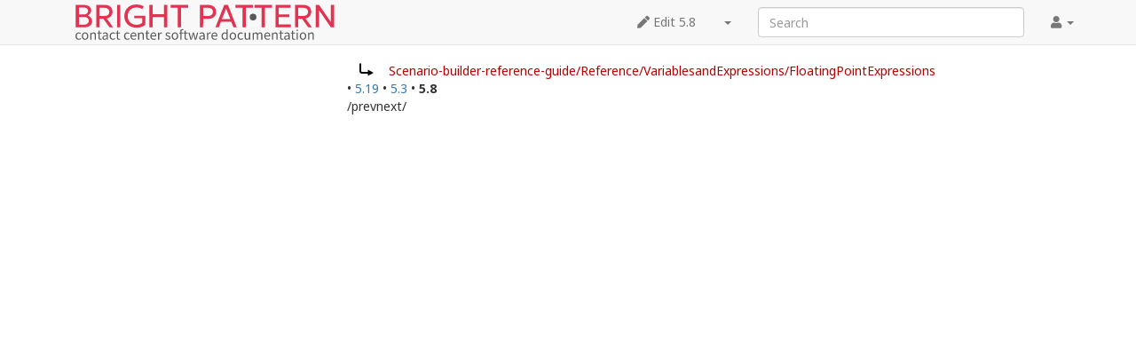

--- FILE ---
content_type: text/javascript; charset=utf-8
request_url: https://help.brightpattern.com/load.php?lang=en&modules=ext.uls.webfonts.fonts%2Crepository%7Cjquery.webfonts&skin=tweeki&version=13zkn
body_size: 21179
content:
mw.loader.implement("ext.uls.webfonts.fonts@yfxca");mw.loader.implement("ext.uls.webfonts.repository@16l7a",function($,jQuery,require,module){(function(){$.webfonts=$.webfonts||{};$.webfonts.repository={"base":"../data/fontrepo/fonts/","languages":{"adx":["Jomolhari"],"af":["system","OpenDyslexic"],"akk":["Akkadian"],"am":["AbyssinicaSIL"],"ang":["system","Junicode"],"ar":["system","Amiri"],"arb":["system","Amiri"],"arc":["Estrangelo Edessa","East Syriac Adiabene","SertoUrhoy"],"ban-bali":["Vimala","Kadiri","Pustaka Bali"],"bbc":["system","Pangururan"],"bk":["system","OpenDyslexic"],"bn":["Siyam Rupali"],"bo":["Jomolhari"],"bod":["Jomolhari"],"bpy":["Siyam Rupali"],"btk":["system","Pangururan"],"bug":["Saweri"],"ca":["system","OpenDyslexic"],"cdo":["system","CharisSIL"],"ckb":["system","Lateef","Scheherazade","Amiri"],"cr":["OskiEast"],"cu":["system","Fedorovsk","Menaion","Monomakh","Ponomar"],"cy":["system","ComicNeue","OpenDyslexic"],"da":["system","OpenDyslexic"],"de":["system","OpenDyslexic"],"dre":["Jomolhari"],"dv":[
"FreeFont-Thaana"],"dz":["Jomolhari"],"en":["system","ComicNeue","OpenDyslexic"],"es":["system","OpenDyslexic"],"et":["system","OpenDyslexic"],"eu":["system","GochiHand"],"fa":["system","Iranian Sans","Iranian Serif","Lateef","Nazli","Scheherazade"],"fi":["system","OpenDyslexic"],"fo":["system","OpenDyslexic"],"fr":["system","OpenDyslexic"],"fy":["system","OpenDyslexic"],"ga":["system","OpenDyslexic"],"gd":["system","OpenDyslexic"],"gez":["AbyssinicaSIL"],"gl":["system","OpenDyslexic"],"goe":["Jomolhari"],"got":["system","Skeirs II"],"grc":["system","GentiumPlus"],"hbo":["Taamey Frank CLM","Alef"],"he":["system","Alef","Miriam CLM","Taamey Frank CLM"],"hoc":["system","Boyo Gagrai"],"hu":["system","OpenDyslexic"],"hut":["Jomolhari"],"id":["system","ComicNeue","OpenDyslexic"],"id-bali":["Vimala","Kadiri","Pustaka Bali"],"ii":["Nuosu SIL"],"is":["system","OpenDyslexic"],"it":["system","OpenDyslexic"],"iu":["system","OskiEast"],"jv":["system","Tuladha Jejeg"],"jv-java":["Tuladha Jejeg"],
"kaw-bali":["Vimala","Kadiri","Pustaka Bali"],"kbg":["Jomolhari"],"khg":["Jomolhari"],"km":["KhmerOSbattambang","Hanuman","KhmerOS","Nokora Regular","Suwannaphum"],"kte":["Jomolhari"],"lb":["system","OpenDyslexic"],"lbj":["Jomolhari"],"lhm":["Jomolhari"],"li":["system","OpenDyslexic"],"lo":["Phetsarath"],"loy":["Jomolhari"],"luk":["Jomolhari"],"lya":["Jomolhari"],"mak":["Saweri"],"mi":["system","OpenDyslexic"],"ms":["system","ComicNeue","OpenDyslexic"],"ms-bali":["Vimala","Kadiri","Pustaka Bali"],"muk":["Jomolhari"],"my":["TharLon","Myanmar3","Padauk"],"nan":["system","CharisSIL","Doulos SIL"],"nb":["system","OpenDyslexic"],"nl":["system","ComicNeue","OpenDyslexic"],"oc":["system","OpenDyslexic"],"ola":["Jomolhari"],"otb":["Jomolhari"],"pal":["Shapour"],"peo":["Artaxerxes"],"pl":["system","OpenDyslexic"],"pt":["system","OpenDyslexic"],"sa-bali":["Vimala","Kadiri","Pustaka Bali"],"sas-bali":["Vimala","Kadiri","Pustaka Bali"],"saz":["Pagul"],"si":["system","lklug"],"sq":["system",
"OpenDyslexic"],"su":["system","NotoSansSundanese Regular"],"sux":["Akkadian"],"sv":["system","OpenDyslexic"],"sw":["system","ComicNeue","OpenDyslexic"],"syc":["Estrangelo Edessa","East Syriac Adiabene","SertoUrhoy"],"tcn":["Jomolhari"],"thw":["Jomolhari"],"ti":["AbyssinicaSIL"],"tig":["AbyssinicaSIL"],"tl":["system","ComicNeue","OpenDyslexic"],"tr":["system","OpenDyslexic"],"tsk":["Jomolhari"],"ur":["system","Hussaini Nastaleeq","NafeesWeb"],"wa":["system","OpenDyslexic"],"xct":["Jomolhari"],"yi":["system","Alef"],"zau":["Jomolhari"]},"fonts":{"AbyssinicaSIL":{"woff":"AbyssinicaSIL/AbyssinicaSIL-R.woff?893c7","woff2":"AbyssinicaSIL/AbyssinicaSIL-R.woff2?361f7"},"Akkadian":{"woff":"Akkadian/Akkadian.woff?fc09d","woff2":"Akkadian/Akkadian.woff2?1e0a3"},"Alef":{"woff":"Alef/Alef-Regular.woff?2b430","woff2":"Alef/Alef-Regular.woff2?a2499","variants":{"bold":"Alef Bold"}},"Alef Bold":{"fontweight":"bold","woff":"Alef/Alef-Bold.woff?bd85f","woff2":"Alef/Alef-Bold.woff2?7c873"},"Amiri":{
"woff":"amiri/amiri-regular.woff?e8973","woff2":"amiri/amiri-regular.woff2?1f55e","variants":{"bold":"Amiri Bold","bolditalic":"Amiri Bold Italic","italic":"Amiri Italic"}},"Amiri Bold":{"fontweight":"bold","woff":"amiri/amiri-bold.woff?63eb0","woff2":"amiri/amiri-bold.woff2?a0e74"},"Amiri Bold Italic":{"fontweight":"bold","fontstyle":"italic","woff":"amiri/amiri-boldslanted.woff?44410","woff2":"amiri/amiri-boldslanted.woff2?b0128"},"Amiri Italic":{"fontstyle":"italic","woff":"amiri/amiri-slanted.woff?7d658","woff2":"amiri/amiri-slanted.woff2?a90a0"},"Artaxerxes":{"woff":"Artaxerxes/Artaxerxes.woff?c1ed7","woff2":"Artaxerxes/Artaxerxes.woff2?7a96e"},"Boyo Gagrai":{"woff2":"BoyoGagrai/BoyoGagrai.woff2?d1060"},"CharisSIL":{"woff":"CharisSIL/CharisSIL-R.woff?3a622","woff2":"CharisSIL/CharisSIL-R.woff2?b2a18"},"ComicNeue":{"woff":"ComicNeue/ComicNeue-Regular.woff?ff5e6","woff2":"ComicNeue/ComicNeue-Regular.woff2?44c5e","variants":{"bold":"ComicNeue Bold","italic":"ComicNeue Oblique"}},
"ComicNeue Bold":{"fontweight":"bold","woff":"ComicNeue/ComicNeue-Bold.woff?cc2d9","woff2":"ComicNeue/ComicNeue-Bold.woff2?c1376"},"ComicNeue Oblique":{"fontstyle":"italic","woff":"ComicNeue/ComicNeue-Regular-Oblique.woff?45c14","woff2":"ComicNeue/ComicNeue-Regular-Oblique.woff2?4ddaf"},"Doulos SIL":{"woff":"DoulosSIL/DoulosSIL-R.woff?f76f6","woff2":"DoulosSIL/DoulosSIL-R.woff2?61737"},"East Syriac Adiabene":{"woff":"EastSyriacAdiabene/SyrCOMAdiabene.woff?cfbf0","woff2":"EastSyriacAdiabene/SyrCOMAdiabene.woff2?9ff2e"},"Estrangelo Edessa":{"woff":"EstrangeloEdessa/SyrCOMEdessa.woff?c4484","woff2":"EstrangeloEdessa/SyrCOMEdessa.woff2?3e525"},"Fedorovsk":{"woff":"Fedorovsk/FedorovskUnicode.woff?1659d","woff2":"Fedorovsk/FedorovskUnicode.woff2?245e3"},"FreeFont-Thaana":{"woff":"FreeFontThana/FreeFont-Thaana.woff?0f06e","woff2":"FreeFontThana/FreeFont-Thaana.woff2?ad021","variants":{"bold":"FreeFont-Thaana Bold"}},"FreeFont-Thaana Bold":{"fontweight":"bold","woff":
"FreeFontThana/FreeFont-Thaana-Bold.woff?5eb85","woff2":"FreeFontThana/FreeFont-Thaana-Bold.woff2?eaf55"},"GentiumPlus":{"woff":"GentiumPlus/GentiumPlus-R.woff?1abc3","woff2":"GentiumPlus/GentiumPlus-R.woff2?aa576","variants":{"italic":"GentiumPlus Italic"}},"GentiumPlus Italic":{"fontstyle":"italic","woff":"GentiumPlus/GentiumPlus-I.woff?ab550","woff2":"GentiumPlus/GentiumPlus-I.woff2?35b11"},"GochiHand":{"woff":"GochiHand/GochiHand-Regular.woff?310cc","woff2":"GochiHand/GochiHand-Regular.woff2?b6160"},"Hanuman":{"woff":"Hanuman/Hanuman.woff?d5078","woff2":"Hanuman/Hanuman.woff2?0107a","variants":{"bold":"Hanuman Bold"}},"Hanuman Bold":{"fontweight":"bold","woff":"Hanuman/Hanumanb.woff?27aeb","woff2":"Hanuman/Hanumanb.woff2?1b52d"},"Hussaini Nastaleeq":{"woff":"HussainiNastaleeq/hussaini-nastaleeq.woff?5c44b","woff2":"HussainiNastaleeq/hussaini-nastaleeq.woff2?2b174"},"Iranian Sans":{"woff":"IranianSans/irsans.woff?ec963","woff2":"IranianSans/irsans.woff2?17429","variants":{"bold":
"Iranian Sans Bold"}},"Iranian Sans Bold":{"fontweight":"bold","woff":"IranianSans/irsansb.woff?cf164","woff2":"IranianSans/irsansb.woff2?d24da"},"Iranian Serif":{"woff":"IranianSerif/irseri.woff?d153b","woff2":"IranianSerif/irseri.woff2?2e4dd"},"Jomolhari":{"woff":"Jomolhari/Jomolhari.woff?3a60b","woff2":"Jomolhari/Jomolhari.woff2?f448a"},"Junicode":{"woff":"Junicode/Junicode.woff?19f4e","woff2":"Junicode/Junicode.woff2?1a244","variants":{"bold":"Junicode Bold","bolditalic":"Junicode Bold Italic","italic":"Junicode Italic"}},"Junicode Bold":{"fontweight":"bold","woff":"Junicode/Junicode-Bold.woff?c77c1","woff2":"Junicode/Junicode-Bold.woff2?94fed"},"Junicode Bold Italic":{"fontweight":"bold","fontstyle":"italic","woff":"Junicode/Junicode-BoldItalic.woff?23d9c","woff2":"Junicode/Junicode-BoldItalic.woff2?4f1cd"},"Junicode Italic":{"fontstyle":"italic","woff":"Junicode/Junicode-Italic.woff?66b80","woff2":"Junicode/Junicode-Italic.woff2?b2597"},"Kadiri":{"woff":"Kadiri/Kadiri.woff?98297"
,"woff2":"Kadiri/Kadiri.woff2?0cfa1"},"KhmerOS":{"woff":"KhmerOS/KhmerOS.woff?2ef9e","woff2":"KhmerOS/KhmerOS.woff2?34973"},"KhmerOSbattambang":{"woff":"KhmerOSbattambang/KhmerOSbattambang.woff?69379","woff2":"KhmerOSbattambang/KhmerOSbattambang.woff2?da936"},"Lateef":{"woff":"Lateef/LateefRegOT.woff?05c72","woff2":"Lateef/LateefRegOT.woff2?3ce56"},"Linux Libertine":{"woff":"LinuxLibertine/LinLibertine_Rah.woff?c0828","woff2":"LinuxLibertine/LinLibertine_Rah.woff2?4d59a","variants":{"bold":"Linux Libertine Bold","bolditalic":"Linux Libertine Bold Italic","italic":"Linux Libertine Italic"}},"Linux Libertine Bold":{"fontweight":"bold","woff":"LinuxLibertine/LinLibertine_RBah.woff?50e30","woff2":"LinuxLibertine/LinLibertine_RBah.woff2?fbcf2"},"Linux Libertine Bold Italic":{"fontweight":"bold","fontstyle":"italic","woff":"LinuxLibertine/LinLibertine_RBIah.woff?8a853","woff2":"LinuxLibertine/LinLibertine_RBIah.woff2?e02db"},"Linux Libertine Italic":{"fontstyle":"italic","woff":
"LinuxLibertine/LinLibertine_RIah.woff?1c058","woff2":"LinuxLibertine/LinLibertine_RIah.woff2?4e887"},"Menaion":{"woff":"Menaion/MenaionUnicode.woff?50cc6","woff2":"Menaion/MenaionUnicode.woff2?da37b"},"Miriam CLM":{"woff":"MiriamCLM/MiriamCLM-Book.woff?28216","woff2":"MiriamCLM/MiriamCLM-Book.woff2?f3942"},"Monomakh":{"woff":"Monomakh/MonomakhUnicode.woff?0a8b3","woff2":"Monomakh/MonomakhUnicode.woff2?ee286"},"Myanmar3":{"woff":"Myanmar3/Myanmar3.woff?60817","woff2":"Myanmar3/Myanmar3.woff2?2b586"},"NafeesWeb":{"woff":"NafeesWeb/NafeesWeb.woff?809c8","woff2":"NafeesWeb/NafeesWeb.woff2?5f501"},"Nazli":{"woff":"Nazli/Nazli.woff?6eb79","woff2":"Nazli/Nazli.woff2?d54a3","variants":{"bold":"Nazli Bold"}},"Nazli Bold":{"fontweight":"bold","woff":"Nazli/Nazli-bold.woff?ae0c3","woff2":"Nazli/Nazli-bold.woff2?8d27e"},"Nokora Bold":{"fontweight":"bold","woff":"Nokora/Nokora-Bold.woff?cf0df","woff2":"Nokora/Nokora-Bold.woff2?b50d8"},"Nokora Regular":{"woff":"Nokora/Nokora-Regular.woff?36345",
"woff2":"Nokora/Nokora-Regular.woff2?66157","variants":{"bold":"Nokora Bold"}},"NotoSansSundanese Regular":{"woff":"NotoSansSundanese/NotoSansSundanese-Regular.woff?a8907","woff2":"NotoSansSundanese/NotoSansSundanese-Regular.woff2?97973"},"Nuosu SIL":{"woff":"NuosuSIL/NuosuSIL.woff?89513","woff2":"NuosuSIL/NuosuSIL.woff2?223bb"},"OpenDyslexic":{"woff":"OpenDyslexic/OpenDyslexic-Regular.woff?7a21f","woff2":"OpenDyslexic/OpenDyslexic-Regular.woff2?104a3","variants":{"bold":"OpenDyslexic Bold","bolditalic":"OpenDyslexic BoldItalic","italic":"OpenDyslexic Italic"}},"OpenDyslexic Bold":{"fontweight":"bold","woff":"OpenDyslexic/OpenDyslexic-Bold.woff?75b90","woff2":"OpenDyslexic/OpenDyslexic-Bold.woff2?42307"},"OpenDyslexic BoldItalic":{"fontweight":"bold","fontstyle":"italic","woff":"OpenDyslexic/OpenDyslexic-BoldItalic.woff?570d3","woff2":"OpenDyslexic/OpenDyslexic-BoldItalic.woff2?12f7e"},"OpenDyslexic Italic":{"fontstyle":"italic","woff":"OpenDyslexic/OpenDyslexic-Italic.woff?9fa06",
"woff2":"OpenDyslexic/OpenDyslexic-Italic.woff2?14d96"},"OskiEast":{"woff":"OskiEast/oskie.woff?10d59","woff2":"OskiEast/oskie.woff2?a87bf","variants":{"bold":"OskiEast Bold","bolditalic":"OskiEast Bold Italic","italic":"OskiEast Italic"}},"OskiEast Bold":{"fontweight":"bold","woff":"OskiEast/oskiebold.woff?d6ae5","woff2":"OskiEast/oskiebold.woff2?30d18"},"OskiEast Bold Italic":{"fontweight":"bold","fontstyle":"italic","woff":"OskiEast/oskiebolditalic.woff?fcee2","woff2":"OskiEast/oskiebolditalic.woff2?ae266"},"OskiEast Italic":{"fontstyle":"italic","woff":"OskiEast/oskieitalic.woff?ecb14","woff2":"OskiEast/oskieitalic.woff2?2745f"},"Padauk":{"woff":"Padauk/Padauk-Regular.woff?e67df","woff2":"Padauk/Padauk-Regular.woff2?a9b3f"},"Pagul":{"woff":"Pagul/Pagul.woff?4d3bf","woff2":"Pagul/Pagul.woff2?2d88b"},"Pangururan":{"woff":"Pangururan/Pangururan.woff?b079d","woff2":"Pangururan/Pangururan.woff2?5fecd"},"Phetsarath":{"woff":"Phetsarath/Phetsarath-Regular.woff?dee5c","woff2":
"Phetsarath/Phetsarath-Regular.woff2?b9d92","variants":{"bold":"Phetsarath-Bold"}},"Phetsarath-Bold":{"fontweight":"bold","woff":"Phetsarath/Phetsarath-Bold.woff?8c43d","woff2":"Phetsarath/Phetsarath-Bold.woff2?2d5a1"},"Ponomar":{"woff":"Ponomar/PonomarUnicode.woff?05ed0","woff2":"Ponomar/PonomarUnicode.woff2?ea5c5"},"Pustaka Bali":{"woff":"PustakaBali/PustakaBali.woff?7c072","woff2":"PustakaBali/PustakaBali.woff2?6b142"},"RailwaySans":{"woff":"RailwaySans/RailwaySans.woff?fda9a","woff2":"RailwaySans/RailwaySans.woff2?a6c17"},"Saweri":{"woff":"saweri/saweri.woff?fe688","woff2":"saweri/saweri.woff2?fe482"},"Scheherazade":{"woff":"Scheherazade/Scheherazade-R.woff?286b2","woff2":"Scheherazade/Scheherazade-R.woff2?b340b"},"SertoUrhoy":{"woff":"SertoUrhoy/SyrCOMUrhoy.woff?82242","woff2":"SertoUrhoy/SyrCOMUrhoy.woff2?845a8"},"Shapour":{"woff":"Shapour/Shapour.woff?ad380","woff2":"Shapour/Shapour.woff2?977a2"},"Siyam Rupali":{"woff":"SiyamRupali/SiyamRupali.woff?5d2db","woff2":
"SiyamRupali/SiyamRupali.woff2?035b8"},"Skeirs II":{"woff":"Skeirs/Skeirs-II.woff?a5fc3","woff2":"Skeirs/Skeirs-II.woff2?7d27b"},"Suwannaphum":{"woff":"Suwannaphum/Suwannaphum.woff?d5f25","woff2":"Suwannaphum/Suwannaphum.woff2?d3394"},"Taamey Frank CLM":{"woff":"TaameyFrankCLM/TaameyFrankCLM.woff?73757","woff2":"TaameyFrankCLM/TaameyFrankCLM.woff2?23293"},"TharLon":{"woff":"TharLon/TharLon.woff?0df3e","woff2":"TharLon/TharLon.woff2?9012f"},"Tuladha Jejeg":{"woff":"TuladhaJejeg/TuladhaJejeg_gr.woff?7ebe2","woff2":"TuladhaJejeg/TuladhaJejeg_gr.woff2?8d13d"},"UnifrakturMaguntia":{"woff":"UnifrakturMaguntia/UnifrakturMaguntia.woff?6ad8f","woff2":"UnifrakturMaguntia/UnifrakturMaguntia.woff2?23272"},"Vimala":{"woff":"Vimala/Vimala.woff?f75ba","woff2":"Vimala/Vimala.woff2?a3b10"},"lklug":{"woff":"lklug/lklug.woff?57de7","woff2":"lklug/lklug.woff2?7d2c4"}}};}());});mw.loader.implement("jquery.webfonts@1bzjx",function($,jQuery,require,module){(function($,window,document,undefined){'use strict';var WebFonts=function(element,options){this.options=$.extend({},$.fn.webfonts.defaults,options);this.$element=$(element);this.repository=$.extend(WebFonts.repository,this.options.repository);this.fonts=[];this.originalFontFamily=this.$element.css('font-family');this.language=this.$element.attr('lang')||$('html').attr('lang');this.init();};WebFonts.repository={base:'fonts',languages:{},fonts:{},defaultFont:function(language){var defaultFont=null;if(this.languages[language]){defaultFont=this.languages[language][0];}return defaultFont;},get:function(fontFamily){return this.fonts[fontFamily];}};WebFonts.prototype={constructor:WebFonts,getFont:function(language,classes){language=(language||this.language||'').toLowerCase();if(this.options.fontSelector&&language){return this.options.fontSelector(this.repository,language,classes);}else{return this.repository.
defaultFont(language);}},init:function(){if(this.language){this.apply(this.getFont(this.language));}this.parse();},refresh:function(){this.reset();this.init();},apply:function(fontFamily,$element){var fontStack=this.options.fontStack.slice(0);$element=$element||this.$element;if(fontFamily){this.load(fontFamily);if($.inArray(fontFamily,fontStack)<0){fontStack.unshift(fontFamily);}}if(!fontFamily){fontStack=[];}$element.not(this.options.exclude).css('font-family',fontStack.join()).addClass('webfonts-changed');$element.find('textarea, input, button').not(this.options.exclude).css('font-family',fontStack.join()).addClass('webfonts-changed');},load:function(fontFamilies){var css,fontFamily,i,fontFaceRule='';if(typeof fontFamilies==='string'){fontFamilies=[fontFamilies];}for(i=0;i<fontFamilies.length;i++){fontFamily=fontFamilies[i];if($.inArray(fontFamily,this.fonts)>=0){continue;}css=this.getCSS(fontFamily,'normal');if(css!==false){fontFaceRule+=css;this.fonts.push(fontFamily);}}if(
fontFaceRule!==''){injectCSS(fontFaceRule);}return true;},parse:function(){var webfonts=this,$elements=webfonts.$element.find('*[lang], [style], [class]'),fontQueue=[],elementQueue={};function addToFontQueue(value){if($.inArray(value,fontQueue)<0){fontQueue.push(value);}}function addToElementQueue(element,fontFamily){elementQueue[fontFamily]=elementQueue[fontFamily]||[];elementQueue[fontFamily].push(element);}$elements.each(function(i,element){var fontFamilyStyle,fontFamily,$element=$(element),elementLanguage=element.getAttribute('lang');if($element.is(webfonts.options.exclude)){return;}fontFamilyStyle=$element.css('fontFamily');if(fontFamilyStyle){if(webfonts.isOverridable(fontFamilyStyle)){fontFamily=webfonts.getFont(elementLanguage||webfonts.language);if(fontFamily){addToFontQueue(fontFamily);addToElementQueue(element,fontFamily);}return;}else{fontFamily=fontFamilyStyle.split(',')[0];fontFamily=$.trim(fontFamily.replace(/["']/g,''));addToFontQueue(fontFamily);}}if(elementLanguage&&
elementLanguage!==webfonts.language){if(webfonts.hasExplicitFontStyle($element)&&!webfonts.isOverridable(fontFamilyStyle)){return;}else{fontFamily=webfonts.getFont(elementLanguage,element.className.split(/\s+/));}if(!fontFamily){if(webfonts.$element.css('fontFamily')!==webfonts.originalFontFamily){if(fontFamilyStyle===webfonts.$element.css('fontFamily')){fontFamily=webfonts.originalFontFamily;}}}if(fontFamily){addToFontQueue(fontFamily);addToElementQueue(element,fontFamily);}}});this.load(fontQueue);$.each(elementQueue,function(fontFamily,elements){webfonts.apply(fontFamily,$(elements));});},hasExplicitFontStyle:function($element){var elementFontFamily=$element.css('fontFamily');return this.$element.css('fontFamily')!==elementFontFamily&&($.inArray(elementFontFamily,['monospace','serif','cursive','fantasy','sans-serif'])<0);},isOverridable:function(fontFamily){var overridableFontFamilies=['monospace','serif','cursive','fantasy','sans-serif'];$.merge(overridableFontFamilies,this.options
.overridableFontFamilies);overridableFontFamilies=$.map(overridableFontFamilies,function(item){return item.replace(/[\s'"]/g,'');});fontFamily=fontFamily.replace(/[\s'"]/g,'');return $.inArray(fontFamily,overridableFontFamilies)>=0;},list:function(language){var fontName,fontNames=[];if(language){fontNames=this.repository.languages[language]||[];}else{for(fontName in this.repository.fonts){if(this.repository.fonts.hasOwnProperty(fontName)){fontNames.push(fontName);}}}return fontNames;},languages:function(){var language,languages=[];for(language in this.repository.languages){if(this.repository.languages.hasOwnProperty(language)){languages.push(language);}}return languages;},setRepository:function(repository){this.repository=$.extend(WebFonts.repository,repository);},reset:function(){this.$element.find('.webfonts-changed').removeClass('.webfonts-changed').css('font-family','');this.apply(this.originalFontFamily);},unbind:function(){this.$element.data('webfonts',null);},getCSS:function(
fontFamily,variant){var webfonts,base,fontFaceRule,userAgent,fontStyle,fontFormats,fullFontName,fontconfig=this.repository.get(fontFamily);variant=variant||'normal';fullFontName=fontFamily;if(variant!=='normal'){if(fontconfig.variants!==undefined&&fontconfig.variants[variant]){fullFontName=fontconfig.variants[variant];fontconfig=this.repository.get(fontconfig.variants[variant]);}}if(!fontconfig){return false;}base=this.repository.base;fontFaceRule='@font-face { font-family: \''+fontFamily+'\';\n';userAgent=window.navigator.userAgent;fontStyle=fontconfig.fontstyle||'normal';fontFormats=[];if(fontconfig.eot){fontFaceRule+='\tsrc: url(\''+base+fontconfig.eot+'\');\n';}fontFaceRule+='\tsrc: ';if(userAgent.match(/Android 2\.3/)===null){fontFaceRule+='local(\''+fullFontName+'\'),';}if(fontconfig.woff2){fontFormats.push('\t\turl(\''+base+fontconfig.woff2+'\') format(\'woff2\')');}if(fontconfig.woff){fontFormats.push('\t\turl(\''+base+fontconfig.woff+'\') format(\'woff\')');}if(fontconfig.svg)
{fontFormats.push('\t\turl(\''+base+fontconfig.svg+'#'+fontFamily+'\') format(\'svg\')');}if(fontconfig.ttf){fontFormats.push('\t\turl(\''+base+fontconfig.ttf+'\') format(\'truetype\')');}fontFaceRule+=fontFormats.join()+';\n';if(fontconfig.fontweight){fontFaceRule+='\tfont-weight:'+fontconfig.fontweight+';';}if(fontconfig.fontstyle!==undefined){fontFaceRule+='\tfont-style:'+fontconfig.fontstyle+';';}else{fontFaceRule+='\tfont-style: normal;';}fontFaceRule+='}\n';webfonts=this;if(fontconfig.variants!==undefined){$.each(fontconfig.variants,function(variant){fontFaceRule+=webfonts.getCSS(fontFamily,variant);});}return fontFaceRule;}};$.fn.webfonts=function(option){return this.each(function(){var $this=$(this),data=$this.data('webfonts'),options=typeof option==='object'&&option;if(!data){$this.data('webfonts',(data=new WebFonts(this,options)));}if(typeof option==='string'){data[option]();}});};$.fn.webfonts.defaults={repository:WebFonts.repository,fontStack:['Helvetica','Arial',
'sans-serif'],exclude:'',overridableFontFamilies:[]};$.fn.webfonts.Constructor=WebFonts;function injectCSS(css){var s=document.createElement('style');document.getElementsByTagName('head')[0].appendChild(s);if(s.styleSheet){s.styleSheet.cssText=css;}else{s.appendChild(document.createTextNode(String(css)));}}})(jQuery,window,document);});